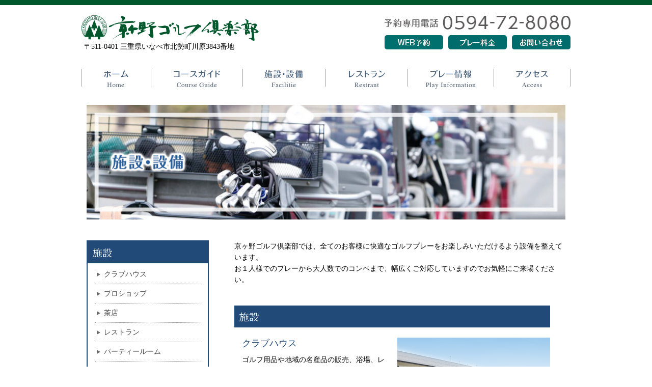

--- FILE ---
content_type: text/html
request_url: https://kyogano.net/facilitie/index.html
body_size: 13415
content:
<!doctype html>
<html lang="ja">
<head>
<meta charset="utf-8">
<title>施設・設備｜京ヶ野ゴルフ倶楽部｜三重県北勢町</title>
<meta name="robots" content="INDEX,FOLLOW" />
<meta name="copyright" content="京ヶ野ゴルフ倶楽部">
	<meta name="Keywords" content="京ヶ野ゴルフ倶楽部,三重県,練習場,GPS搭載カート,リーダーズボード,コンペ" />
<meta name="Description" content="三重県北勢町にあるセルフのゴルフ場。東名阪自動車道「桑名東IC」より。GPS搭載の環境に優しいバッテリーカートを導入しており、とっても静かで快適にプレイしていただけます。" />
<!--[if lt IE 9]>
<script src="http://html5shiv.googlecode.com/svn/trunk/html5.js"></script>
<![endif]-->
<link rel="stylesheet" href="../css/reset-min.css" />
<meta name="viewport" content="width=device-width" />
<link rel="stylesheet" media="all" type="text/css" href="../css/style.css" />
<link rel="stylesheet" media="all" type="text/css" href="../css/contents.css" />
<link rel="stylesheet" media="all" type="text/css" href="../css/slicknav.css" />
<link rel="stylesheet" media="all" type="text/css" href="../css/slick.css" />
<link rel="stylesheet" media="all" type="text/css" href="../css/slick-theme.css" />
<script src="../js/respond.min.js"></script>
<script src="https://ajax.googleapis.com/ajax/libs/jquery/1.10.2/jquery.min.js"></script>
<script type="text/javascript" src="../js/jquery.slicknav.min.js"></script>
<script type="text/javascript" src="../js/breakpoints.js"></script>
<script type="text/javascript" src="../js/slick.min.js"></script>
<script src="../js/common.js"></script>
<script type="text/javascript">
$(function(){
	$("#readFooter").load("../footer.html #footer", function(data) {
			if(data == null){
			$("#readFooter").append("読込みに失敗しました"); 
		}
	});
});

</script>
<script>
  (function(i,s,o,g,r,a,m){i['GoogleAnalyticsObject']=r;i[r]=i[r]||function(){
  (i[r].q=i[r].q||[]).push(arguments)},i[r].l=1*new Date();a=s.createElement(o),
  m=s.getElementsByTagName(o)[0];a.async=1;a.src=g;m.parentNode.insertBefore(a,m)
  })(window,document,'script','//www.google-analytics.com/analytics.js','ga');
  ga('create', 'UA-17429013-1', 'auto');
  ga('require', 'displayfeatures');
  ga('require', 'linkid', 'linkid.js');
  ga('send', 'pageview');
</script>
</head>
<body>
<div id="header">
<div class="header">
<div class="headerL">
<h1><a href="../index.html"><img src="../index_images/h1_kyogano.png" alt="京ヶ野ゴルフ倶楽部"></a><span>〒511-0401 三重県いなべ市北勢町川原3843番地</span></h1>

</div>
<div class="headerR">
<p class="pcIn"><img src="../index_images/z_tel.png" alt="予約専用番号：0594-72-8080"></p>

<p class="spIn"><span data-action="call" data-tel="0594728080"><img src="../index_images/bn_tel.png" alt="予約専用番号：0594-72-8080"></span></p>
<ul>
<li><a href="https://www.golferweb.jp/rsv_wing.php?g_no=5107" target="_blank"><img src="../index_images/hm_web_off.png" alt="WEB予約"></a></li>
<li><a href="../fee/index.html"><img src="../index_images/hm_fee_off.png" alt="プレー料金"></a></li>
<li><a href="../contact/"><img src="../index_images/hm_contact_off.png" alt="お問い合わせ"></a></li>

</ul>

</div>
</div><!-- /header -->
<div id="menu">
<ul class="pcIn">
	<li><a href="../"><img src="../index_images/hm_menu01_off.png" alt="TOP"></a></li>
	<li><a href="../course/"><img src="../index_images/hm_menu02_off.png" alt="コースガイド"></a></li>
	<li><a href="../facilitie/"><img src="../index_images/hm_menu03_off.png" alt="施設・設備"></a></li>
	<li><a href="../restrant/"><img src="../index_images/hm_menu04_off.png" alt="レストラン"></a></li>
	<li><a href="https://www.golferweb.jp/rsv_wing.php?g_no=5107" target="_blank"><img src="../index_images/hm_menu05_off.png" alt="プレー情報"></a></li>
	<li><a href="../access/"><img src="../index_images/hm_menu06_off.png" alt="アクセス"></a></li>
</ul>
<ul class="spIn">
	<li><a href="../">TOP</a></li>
	<li class="bg"><a href="https://www.golferweb.jp/rsv_wing.php?g_no=5107" target="_blank">WEB予約</a></li>
	<li class="bg"><a href="https://www.golferweb.jp/login_wing.php?g_no=5107" target="_blank">WEB会員登録</a></li>
	<li><a href="../course/">コースガイド</a></li>
	<li><a href="../facilitie/">施設・設備</a></li>
	<li><a href="../restrant/">レストラン</a></li>
	<li><a href="../https://www.golferweb.jp/rsv_wing.php?g_no=5107" target="_blank">プレー情報</a></li>
	<li><a href="../membership/">会員権情報</a></li>
	<li><a href="../access/">アクセス</a></li>
	<li><a href="../fee/">プレー料金</a></li>
	<li><a href="../contact/">お問い合わせ</a></li>
</ul>
</div><!-- /menu -->
</div><!-- /header -->

<div id="container">
<div id="wrapper" class="contents">
<h2><img src="index_images/h2_title.jpg" alt="施設・設備"></h2>
<div class="contentsMain">
<p class="common">京ヶ野ゴルフ倶楽部では、全てのお客様に快適なゴルフプレーをお楽しみいただけるよう設備を整えています。<br>
お１人様でのプレーから大人数でのコンペまで、幅広くご対応していますのでお気軽にご来場ください。</p>

<div class="facilitie" id="fac10">
<h3>施設</h3>
<div class="facilitieL">
<dl>
	<dt>クラブハウス</dt>
    <dd>ゴルフ用品や地域の名産品の販売、浴場、レストランなどが揃ったクラブハウス。<br>
      静かな落ち着いた空間で、ゆったりとゴルフの準備や片付け、お食事などをしながら過ごすことができます。<br>
      お食事だけのご利用も歓迎しておりますので、ご希望の方は受付へお気軽にお申し付けください。<br>
      夏はラウンド後に冷たいおしぼり、冬はホッカイロサービスを行っております。<br>
※クラブハウスはトップスタートの１時間前オープンです。</dd>
</dl>
</div><!-- /facilitieL -->
<div class="facilitieR"><img src="index_images/p_house.jpg"></div><!-- /facilitieR -->
</div><!-- /facilitie -->
<div class="facilitie" id="fac11">
<div class="facilitieL">
<dl>
	<dt>プロショップ</dt>
    <dd>クラブハウス１階ではゴルフ用品だけでなく、日焼け止めや防水スプレー、虫よけスプレーなど快適なゴルフプレーをサポートするグッズを販売しております。季節に合わせたウェアーや、カラフルなゴルフボールが人気商品です。</dd>
</dl>
</div><!-- /facilitieL -->
<div class="facilitieR"><img src="index_images/p_pro.jpg"></div><!-- /facilitieR -->
</div><!-- /facilitie -->
<div class="facilitie" id="fac01">
<div class="facilitieL">
<dl>
	<dt>茶店</dt>
    <dd>INコース、OUTコースに一軒ずつ、飲み物や軽食を販売する茶店をご用意しています。<br>
アットホームな雰囲気の店舗で、季節に合わせた商品や土日限定メニューを販売しておりますので、気軽にお立ち寄りください。</dd>
</dl>
</div><!-- /facilitieL -->
<div class="facilitieR"><img src="index_images/p_cya.jpg"></div><!-- /facilitieR -->
</div><!-- /facilitie -->
<div class="facilitie" id="fac02">
<div class="facilitieL">
<dl>
	<dt>レストラン</dt>
    <dd>京ヶ野ゴルフ倶楽部のクラブハウス内にあるレストラン「シュエット」では美味しいお食事をお召し上がりいただけます。<br>
※レストランはトップスタートの１時間前オープンです。</dd>
    <dd class="btn"><a href="../restrant/index.html">詳細はこちら</a></dd>
</dl>
</div><!-- /facilitieL -->
<div class="facilitieR"><img src="index_images/p_restaurant.jpg"></div><!-- /facilitieR -->
</div><!-- /facilitie -->
<div class="facilitie" id="fac03">
<div class="facilitieL">
<dl>
	<dt>パーティールーム</dt>
    <dd>コンペの表彰式やパーティーなどでご利用いただけます。</dd>
</dl>
</div><!-- /facilitieL -->
<div class="facilitieR"><img src="index_images/p_party.jpg"></div><!-- /facilitieR -->
</div><!-- /facilitie -->
<div class="facilitie" id="fac04">
<div class="facilitieL">
<dl>
	<dt>練習場</dt>
    <dd>コイン式練習場は、コイン１枚450円（25球）でご利用いただけます。<br>
      ドライバーは使用可です。</dd>
</dl>
</div><!-- /facilitieL -->
<div class="facilitieR"><img src="index_images/p_rensyujo.jpg"></div><!-- /facilitieR -->
</div><!-- /facilitie -->
<div class="facilitie" id="fac05">
<div style="overflow: hidden;">
<div class="facilitieL">
<dl>
	<dt>大浴場</dt>
    <dd>プレー後の汗を流し、さっぱりとくつろげる大浴場も完備。</dd>
</dl>
</div><!-- /facilitieL -->
<div class="facilitieR"><img src="index_images/p_huro.jpg"></div><!-- /facilitieR -->
</div>
<div style="overflow: hidden;margin-top: 25px;">
<div class="facilitieL">
<dl>
    <dd><span style="font-weight: bold;font-size:1rem;">人気美容ブランド「ReFa」導入！</span><br>
女性の大浴場と脱衣所に、シャワーヘッド「ReFa FINE BUBBLE U」とドライヤー「ReFa BEAUTECH DREYER PRO」を導入しました。</dd>
</dl>
</div><!-- /facilitieL -->
<div class="facilitieR"><img src="index_images/p_refa.jpg"></div><!-- /facilitieR -->
</div>
</div><!-- /facilitie -->
<div class="facilitie" id="fac06">
<div class="facilitieL">
<dl>
	<dt>売店</dt>
    <dd>京ヶ野名物さくらポークを当日の朝１０時までに注文いただければ、当日（プレー後）にお渡しできます。<br>
      郡上名物　明宝ハムもお取り扱いしています。いなべ市の近くでとれる下平米も人気です。コンペ賞品などにもお勧めです。</dd>
</dl>
</div><!-- /facilitieL -->
<div class="facilitieR"><img src="index_images/p_baiten.jpg"></div><!-- /facilitieR -->
</div><!-- /facilitie -->
<div class="facilitie" id="fac12">
<div class="facilitieL">
<dl>
	<dt>お手洗い</dt>
    <dd>3番ホール・12番ホールにお手洗いを設置いたしました。</dd>
</dl>
</div><!-- /facilitieL -->
<div class="facilitieR"><img src="index_images/p_toilet.jpg"></div><!-- /facilitieR -->
</div><!-- /facilitie -->
<div class="facilitie" id="fac07">
<h3 class="col">設備</h3>
<div class="facilitieL">
<dl>
	<dt>GPS搭載バッテリーカート</dt>
    <dd>セルフコースで活躍するのは、GPS搭載のバッテリーカート。<br>
      簡単操作で現在地の確認やスコアの入力ができるので、キャディがいなくても安心してプレーできます。<br>
      バッテリーカートなので環境にも優しく、心地よいゴルフプレーをサポートします！</dd>
    <dd class="btn"><a href="gps.html">詳細はこちら</a></dd>
</dl>
</div><!-- /facilitieL -->
<div class="facilitieR"><img src="index_images/p_gps.jpg"></div><!-- /facilitieR -->
</div><!-- /facilitie -->
<div class="facilitie" id="fac08">
<div class="facilitieL">
<dl>
	<dt>マーシャルカー</dt>
	<dd>「うさぎ」と「かめ」のイラストがトレードマークのマーシャルカー。<br>
	全てのお客様に気持ちよく利用していただくために、コースを巡回しながら組と組が近づきすぎたり離れすぎたりしないよう調整し進行管理をしています。</dd>
    <dd class="btn"><a href="car.html">詳細はこちら</a></dd>
</dl>
</div><!-- /facilitieL -->
<div class="facilitieR"><img src="index_images/p_car.jpg"></div><!-- /facilitieR -->
</div><!-- /facilitie -->
<div class="facilitie" id="fac09">
<div class="facilitieL">
<dl>
	<dt>ピカシュー</dt>
    <dd>大切なゴルフシューズを手早く綺麗にする、くつ洗い機「ピカシュー」。芝や泥を水とエアーでしっかり落とすことができるので、足元の汚れを気にせずプレーに集中できます。</dd>
</dl>
</div><!-- /facilitieL -->
<div class="facilitieR"><img src="index_images/p_pika.jpg"></div><!-- /facilitieR -->
</div><!-- /facilitie -->


</div><!-- /contentsMain -->
<div class="contentsMenu">
<dl>
<dt>施設</dt>
<dd><a href="#fac10">クラブハウス</a></dd>
<dd><a href="#fac11">プロショップ</a></dd>
<dd><a href="#fac01">茶店</a></dd>
<dd><a href="#fac02">レストラン</a></dd>
<dd><a href="#fac03">パーティールーム</a></dd>
<dd><a href="#fac04">練習場</a></dd>
<dd><a href="#fac05">大浴場</a></dd>
<dd><a href="#fac06">売店</a></dd>
<dd><a href="#fac12">お手洗い</a></dd>
</dl>
<dl class="col">
<dt>設備</dt>
<dd><a href="#fac07">GPS搭載バッテリーカート</a></dd>
<dd><a href="#fac08">マーシャルカー</a></dd>
<dd><a href="#fac09">ピカシュー</a></dd>
</dl>
<div class="reservation">
<p><a href="https://www.golferweb.jp/rsv_wing.php?g_no=5107" target="_blank"><img src="../index_images/btn_yoyaku_off.png" alt="WEB予約"></a></p>
<p><a href="https://www.golferweb.jp/login_wing.php?g_no=5107" target="_blank"><img src="../index_images/btn_kaiin_off.png" alt="WEB会員登録"></a></p>
<p class="pcIn"><img src="../index_images/btn_tel.png" alt="お電話での予約はこちら"></p>
</div>
</div><!-- /contentsMenu -->

</div><!-- /wrapper -->
</div><!-- /container -->
<div id="readFooter"></div>
<p id="pagetop"><a href="#header"><img src="../index_images/ic_pagetop.png"></a></p>
</body>
</html>


--- FILE ---
content_type: text/html
request_url: https://kyogano.net/footer.html
body_size: 3519
content:
<!doctype html>
<html lang="ja">
<head>
<meta charset="utf-8">
<title>京ヶ野ゴルフ倶楽部｜三重県北勢町</title>
<meta name="robots" content="INDEX,FOLLOW" />
<meta name="copyright" content="京ヶ野ゴルフ倶楽部">
	<meta name="Keywords" content="京ヶ野ゴルフ倶楽部,三重県,練習場,GPS搭載カート,リーダーズボード,コンペ" />
<meta name="Description" content="三重県北勢町にあるセルフのゴルフ場。東名阪自動車道「桑名東IC」より。GPS搭載の環境に優しいバッテリーカートを導入しており、とっても静かで快適にプレイしていただけます。" />
<!--[if lt IE 9]>
<script src="http://html5shiv.googlecode.com/svn/trunk/html5.js"></script>
<![endif]-->
<link rel="stylesheet" href="../css/reset-min.css" />
<meta name="viewport" content="width=device-width" />
<link rel="stylesheet" media="all" type="text/css" href="../css/style.css" />
<link rel="stylesheet" media="all" type="text/css" href="../css/slicknav.css" />
<link rel="stylesheet" media="all" type="text/css" href="../css/slick.css" />
<link rel="stylesheet" media="all" type="text/css" href="../css/slick-theme.css" />
<script src="../js/respond.min.js"></script>
<script src="https://ajax.googleapis.com/ajax/libs/jquery/1.10.2/jquery.min.js"></script>
<script type="text/javascript" src="../js/jquery.slicknav.min.js"></script>
<script type="text/javascript" src="../js/breakpoints.js"></script>
<script type="text/javascript" src="../js/slick.min.js"></script>
<script src="../js/common.js"></script>

<script>
  (function(i,s,o,g,r,a,m){i['GoogleAnalyticsObject']=r;i[r]=i[r]||function(){
  (i[r].q=i[r].q||[]).push(arguments)},i[r].l=1*new Date();a=s.createElement(o),
  m=s.getElementsByTagName(o)[0];a.async=1;a.src=g;m.parentNode.insertBefore(a,m)
  })(window,document,'script','//www.google-analytics.com/analytics.js','ga');
  ga('create', 'UA-17429013-1', 'auto');
  ga('require', 'displayfeatures');
  ga('require', 'linkid', 'linkid.js');
  ga('send', 'pageview');
</script>
</head>
<body>

<div id="footer">
<div class="contact">
	<p><span data-action="call" data-tel="0594728080"><img src="../index_images/fm_tel.png" alt="予約専用電話"></span></p>
<p><img src="../index_images/fm_fax.png" alt="FAX・メール"></p>
</div>
<ul class="bn">
	<li><a href="http://takara-group.co.jp/" target="_blank"><img src="../index_images/bn_takarag.png" alt="宝グループ"></a></li>
	<li><a href="http://takara-t.com/highclass/" target="_blank"><img src="../index_images/bn_highclass.png" alt="宝タクシーハイクラスタクシー"></a></li>
	<li><a href="http://yu-t.com/" target="_blank"><img src="../index_images/bn_yutopia.png" alt="湯〜とぴあ"></a></li>
	<li><a href="http://kanayama-hotel.jp/" target="_blank"><img src="../index_images/bn_kanayama.png" alt="金山ホテル"></a></li>
</ul>
<ul class="menu">
<li><a href="../outline/index.html">会社情報</a></li>
<li><a href="../privacy/index.html">個人情報保護方針</a></li>
<li><a href="../contact/index.php">お問い合わせ</a></li>
<li><a href="https://takara-group.jp/" target="_blank">採用情報</a></li>
</ul>
<address> 京ヶ野ゴルフ倶楽部 <br class="spIn"> 〒511-0401 三重県いなべ市北勢町川原3843番地 </address>
<p class="copy">Copyrigt(c) 京ヶ野ゴルフ倶楽部. All Right Reserved.</p>
</div><!-- /footer -->
<p id="pagetop"><a href="#header"><img src="../index_images/ic_pagetop.png"></a></p>
<p id="pagetop"><a href="#header"><img src="../index_images/ic_pagetop.png"></a></p>
</body>
</html>


--- FILE ---
content_type: text/css
request_url: https://kyogano.net/css/style.css
body_size: 13348
content:
@charset "utf-8";
@import url('https://fonts.googleapis.com/css2?family=Noto+Serif+JP:wght@200..900&display=swap');

body {
	background:url(../index_images/bg_body.png) repeat-x;
}
input[type="submit"], input[type="reset"], input[type="button"], button{
  cursor: pointer;
}

/*===============================================
	■PC
===============================================*/
@media print, screen and (min-width: 641px){
body {
    font: 14px/1.231 arial,helvetica,clean,sans-serif;
	min-width:960px;
}
div#container {
	width:940px;
	margin:0 auto;
	font-family: Arial, Roboto, “Droid Sans”, “游ゴシック”, YuGothic, “ヒラギノ角ゴ ProN W3”, “Hiragino Kaku Gothic ProN”, “メイリオ”, Meiryo, sans-serif;
}
.spIn {
	display:none !important;	
}
img{
max-width: 100%;
height: auto;
width /***/:auto;
margin: 0;
padding: 0;
vertical-align:bottom;
}
#weathernews_blog_parts {
	margin:0 0 15px;
	text-align:center;
}

/*	header -------------------------------------- */
#header {
	width:100%;
	padding-top:30px;
}
#header .header {
	overflow:hidden;
	width:960px;
	margin:0 auto;
	height:90px;
}
#header .headerL {
	float:left;
	width:360px;
}
#header .headerL h1 span {
	margin-left:5px;
	line-height:160%;
	font-family : 'ヒラギノ明朝 ProN' , 'Hiragino Mincho ProN' , 'ＭＳ 明朝' , 'MS Mincho' , HiraMinProN-W3 , 'TakaoEx明朝' , TakaoExMincho , 'MotoyaLCedar' , 'Droid Sans Japanese' , serif;
}
#header .headerR {
	float:right;
	width:365px;
	text-align:right;
}
#header .headerR p {
	margin:0 0 10px;	
}
#header .headerR ul {
	overflow:hidden;
}
#header .headerR ul li {
	float:left;
	margin-right:10px;
}
#header .headerR ul li:last-child {
	margin:0;
}

#header #menu {
	width:960px;
	margin:0 auto 20px;;
}
#header #menu ul {
	overflow:hidden;
	width:960px;
	background:url(../index_images/bg_menu.png) no-repeat;
	display: flex;
}
#header #menu ul li {
}
#header #menu ul li a {
	display:block;
}


/*	slider -------------------------------------- */
#topImg {
	width:1000px;
	margin:0 auto 30px;
}
#topImg ul {
    margin: 0 auto;
}



/*	contents -------------------------------------- */
.topContents {
	display: -webkit-flex;
	display: flex;
	-webkit-flex-wrap:wrap; /* Safari */
	flex-wrap:wrap;
	-webkit-justify-content: space-between; /* Safari */
	justify-content: space-between;
	align-items:stretch;
}
div.topContents .cubu {
	width:286px;
}
div.topContents .col01 {
	border:2px solid #fbcd5a;
	background:url(../index_images/bg_col01.png) no-repeat right bottom;
}
div.topContents .col02 {
	border:2px solid #70c2c1;
	background:url(../index_images/bg_col02.png) no-repeat right bottom;
}
div.topContents .col03 {
	border:2px solid #8eb0dd;
	background:url(../index_images/bg_col03.png) no-repeat right bottom;
}
div.topContents .col04 {
	border:2px solid #b5d575;
	background:url(../index_images/bg_col04.png) no-repeat right bottom;
}
div.topContents .col05 {
	border:2px solid #f7ba8f;
	background:url(../index_images/bg_col05.png) no-repeat right bottom;
}

div.topContents .part {
	border:2px solid #1d91d0;
	background-color: #1d91d0;
}
div.topContents .cubu {
	margin:0 0 30px;
}
div.topContents .cubu dl {
	padding:5px 5px 10px;
}
div.topContents .cubu dl dt {
	margin:0 0 10px;
}
div.topContents .cubu dl dt.tit {
	margin:0 10px 8px !important;
	font-weight:bold;
}
div.topContents .cubu dl dd {
	margin:0 10px 5px;
	line-height:160%;
	font-size:12px;
}
div.topMain {
	overflow:hidden;
}
div.topMain .cubuBox {
	width:615px;
}

div#subContents {
	float:right;
	width:290px;
	margin-bottom: 15px;
}
div#reservation {
	padding:25px 0 5px;
	background-color:#f2eee3;
}
div#reservation h3 {
	margin:0 0 10px;
	text-align:center;
}
div#reservation dl {
	width:260px;
	margin:0 auto 30px;
}
div#reservation dt {
	margin:0 0 8px;
}
div#reservation dd {
	font-size:12px;
	padding:0 10px;
	line-height:160%;
}

div#reservation p {
	margin:0 0 25px;
	text-align:center;
}


div#news {
	border: 2px solid #ee7000;
	margin:0 0 20px;
	text-align: center;
}
div#news h3 {
margin:10px 10px;
padding: 10px 0;
background-color:#ee7000;
}
div#news iframe {
width:285px;
height:100px;
}

div#info {
	width:615px;
	margin:0 0 15px;
	padding:3px 0;
	text-align:left;
	border-top:1px solid #717071;
	border-bottom:1px solid #717071;
}
div#info h2 {
	margin:0 0 20px;
	/*background-color:#7f97b6;*/
	background-color:#006c6b;
}
div#info dl {
	overflow:hidden;
	overflow-y:scroll;
	height:120px;
	margin:0 20px 15px;
	line-height:160%;
	}
div#info dt {
	float:left;
	padding:0 20px;
	border-right:1px solid #717071;
	background:url(../index_images/ic_info.png) no-repeat left center;
	}
div#info dd {
	margin-bottom:5px;
	  margin-left:130px;
}
div#slidBn {
	margin:0 auto 30px;
}
div#slidBn ul li {
	margin:0 10px;
}

#pagetop {
    position: fixed;
    bottom: 10px;
    right: 10px;
}
/*	footer -------------------------------------- */
div#footer {
	width:100%;
	min-width:960px;
	padding:0 0 30px;
	text-align:center;
	/*background-color:#008f8d;*/
	background-color:#006160;
	color:#FFF;
}
div#footer div.contact {
	width:100%;
	margin:0 0 20px;
	padding:15px 0;
	/*background-color:#f6e192;*/
	background-color:#e7e7e7;
}
div#footer div.contact p {
	display:inline;
	padding:0 10px;	
}
div#footer ul.bn {
	width:960px;
	margin:0 auto 20px;
	display: flex;
	flex-flow: row wrap;
	justify-content:space-between;
}
div#footer ul.bn li {
	width:24%;
	margin:0 0 10px;
}
div#footer ul.menu {
	margin:0 0 15px;
}
div#footer ul.menu li {
	display:inline;
	padding:0 10px;
	border-right:1px solid #FFF;
}
div#footer ul.menu li:first-child {
	border-left:1px solid #FFF;
}

div#footer ul.menu li a {
	color:#FFF;
}
div#footer p.copy {
	font-size:13px;
}
div#footer address {
	margin:0 0 10px;
	font-size:16px;
}
/*	login -------------------------------------- */
.login {
	width:800px;
	margin:0 auto 30px;
	text-align:center;
}
.login table {
	margin:0 auto 20px;
	border-top:1px solid #666;
	border-left:1px solid #666;
}
.login table th  {
	padding:5px 10px;
	color:#193f43;
	background-color:#c8e6e9;
	border-bottom:1px solid #666;
	border-right:1px solid #666;
	text-align:center;
}
.login table td  {
	padding:5px 10px;
	border-bottom:1px solid #666;
	border-right:1px solid #666;
	line-height:160%;
	text-align:center;
}
.login input.btn {
	margin:0 0 30px;
	padding:5px 20px !important;
	color:#FFF;
	font-size:14px;
	border:1px solid #006563;
	background-color:#008d8b;
	background: -webkit-linear-gradient(#008d8b, #006563);
	background: -ms-linear-gradient(#008d8b, #006563);
	background: linear-gradient(#008d8b, #006563);
	border-radius: 3px;
    -webkit-border-radius: 3px;
    -moz-border-radius: 3px;
}
.login .not {
	color:#B00002;
}
}

/*===============================================
	■SP
===============================================*/
@media screen and (max-width:640px){

body {
    font: 13px/1.231 arial,helvetica,clean,sans-serif;
}
img{
max-width: 100%;
height: auto;
width /***/:auto;
}
#container{
	width:100%;
}
.pcIn {
	display:none;	
}

#topImg {
}
.slick-list {
}
.slicknav_menu {
	background-color:#FFF;	
}

#weathernews_blog_parts {
	margin:0 0 15px;
	text-align:center;
}
/*	header -------------------------------------- */
#header {
	width:100%;
	padding-top:10px;
	position:relative;
	z-index:2000;
	}
#header .header {
}
#header .headerL {
	margin-bottom:10px;
}
#header .headerL p {
	position:absolute;
	top:85px;
	text-align:center;
}
#header .headerL p img {
	width:100%;
}
#header .headerL h1 {
	position:absolute;
	top:15px;
	left:10px;
	margin-bottom:10px;
}
#header .headerL h1 img {
	width:260px;
	display:block;
}
#header .headerL h1 span {
	margin-left:5px;
	line-height:160%;
	font-family : 'ヒラギノ明朝 ProN' , 'Hiragino Mincho ProN' , 'ＭＳ 明朝' , 'MS Mincho' , HiraMinProN-W3 , 'TakaoEx明朝' , TakaoExMincho , 'MotoyaLCedar' , 'Droid Sans Japanese' , serif;
}
#header .headerR {
}
#header .headerR p {
	margin:0 10px 15px;
	padding-top:15px;
}
#header .headerR ul {
	display:none;
}
#header .headerR ul li {
}
#header .headerR ul li:last-child {
}

#header #menu {
}
#header #menu ul {
}
#header #menu ul li {
}
#header #menu ul li a {
}
.slicknav_nav ul.pcIn {
	display:none !important;
}
.slicknav_nav ul li {
	background:url(../index_images/ic_menu.png) no-repeat left center;
}
.slicknav_nav ul li.bg {
	background-color: #e0ebf1;
}
/*	slider -------------------------------------- */
#topImg {
	margin:0 0 30px;
}
#topImg ul {
    margin: 0 auto;
}



/*	contents -------------------------------------- */
.topContents {
	margin:0 10px;
	display: -webkit-flex;
	display: flex;
	-webkit-flex-wrap:wrap; /* Safari */
	flex-wrap:wrap;
	-webkit-justify-content: space-between; /* Safari */
	justify-content: space-between;
	align-items:stretch;
}
div.topContents .cubu {
	width:47%;
	margin:0 0 30px;
}
div.topContents .col01 {
	border:2px solid #fbcd5a;
	background:url(../index_images/bg_col01.png) no-repeat right bottom;
}
div.topContents .col02 {
	border:2px solid #70c2c1;
	background:url(../index_images/bg_col02.png) no-repeat right bottom;
}
div.topContents .col03 {
	border:2px solid #8eb0dd;
	background:url(../index_images/bg_col03.png) no-repeat right bottom;
}
div.topContents .col04 {
	border:2px solid #b5d575;
	background:url(../index_images/bg_col04.png) no-repeat right bottom;
}
div.topContents .col05 {
	border:2px solid #f7ba8f;
	background:url(../index_images/bg_col05.png) no-repeat right bottom;
}

div.topContents .part {
	border:2px solid #1d91d0;
	background-color: #1d91d0;
}

div.topContents .cubu dl {
	padding:5px 5px 10px;
}
div.topContents .cubu dl dt {
	margin:0 0 10px;
}
div.topContents .cubu dl dt.tit {
	margin:0 10px 8px !important;
	font-weight:bold;
}
div.topContents .cubu dl dd {
	margin:0 10px 5px;
	line-height:160%;
	font-size:12px;
}
div.topMain {
	overflow:hidden;
}
div.topMain .cubuBox {
}
div#reservation {
	margin-bottom:20px;
	padding:25px 0 10px;
	background-color:#f2eee3;
}
div#reservation h3 {
	margin:0 0 10px;
	text-align:center;
}
div#reservation dl {
	width:260px;
	margin:0 auto 30px;
}
div#reservation dt {
	margin:0 0 8px;
}
div#reservation dd {
	font-size:12px;
	padding:0 10px;
	line-height:160%;
}

div#reservation p {
	margin:0 0 25px;
	text-align:center;
}
div#news {
	border: 2px solid #ee7000;
	margin:0 10px 20px;
	text-align: center;
}
div#news h3 {
padding: 10px 0;
background-color:#ee7000;
}
div#news iframe {
width:90%;
}
div#info {
	margin:0 10px 30px;
	padding:3px 0;
	text-align:left;
	border-top:1px solid #717071;
	border-bottom:1px solid #717071;
}
div#info h2 {
	margin:0 0 10px;
	background-color:#006c6b;
}
div#info dl {
	margin:0 20px;
	line-height:160%;
	}
div#info dt {
	padding:0 20px;
	background:url(../index_images/ic_info.png) no-repeat left center;
	}
div#info dd {
	margin-bottom:5px;
	padding-left:10px;
	border-bottom:1px dotted #717071;
}
div#slidBn {
	width:100%;
	overflow:hidden;
	margin:0 auto 10px;
}
div#slidBn ul li {
	margin:0 10px;
}


#pagetop {
    position: fixed;
    bottom: 0px;
    right:0px;
}
/*	footer -------------------------------------- */
div#footer {
	padding:0 0 40px;
	text-align:center;
	background-color:#006160;
	color:#FFF;
}
div#footer div.contact {
	margin:0 0 20px;
	padding:20px 15px 5px;
	background-color:#e7e7e7;
	text-align:center;
}
div#footer div.contact p {
	margin:0 0 20px;
}
div#footer ul.bn {
	margin:0 5% 20px;
	display: flex;
	flex-flow: row wrap;
	justify-content:space-between;
}
div#footer ul.bn li {
	width:48%;
	margin:0 0 10px;
}
div#footer ul.menu {
	margin:0 0 15px;
}
div#footer ul.menu li {
	display:inline;
	padding:0 10px;
	border-right:1px solid #FFF;
}
div#footer ul.menu li:first-child {
	border-left:1px solid #FFF;
}

div#footer ul.menu li a {
	color:#FFF;
}
div#footer p.copy {
	font-size:12px;
}
div#footer address {
	margin:0 0 10px;
	line-height:160%;
}

/*	login -------------------------------------- */
.login {
	margin:0 10px 30px;
	text-align:center;
}
.login table {
	margin:0 auto 20px;
	border-top:1px solid #666;
	border-left:1px solid #666;
}
.login table th  {
	padding:5px 10px;
	color:#193f43;
	background-color:#c8e6e9;
	border-bottom:1px solid #666;
	border-right:1px solid #666;
	text-align:center;
}
.login table td  {
	padding:5px 10px;
	border-bottom:1px solid #666;
	border-right:1px solid #666;
	line-height:160%;
	text-align:center;
}
.login input.btn {
	margin:0 0 30px;
	padding:5px 20px !important;
	color:#FFF;
	font-size:14px;
	border:1px solid #006563;
	background-color:#008d8b;
	background: -webkit-linear-gradient(#008d8b, #006563);
	background: -ms-linear-gradient(#008d8b, #006563);
	background: linear-gradient(#008d8b, #006563);
	border-radius: 3px;
    -webkit-border-radius: 3px;
    -moz-border-radius: 3px;
}
.login .not {
	color:#B00002;
}
}
/*===============================================
	■other
===============================================*/
/*	other -------------------------------------- */

img {
	vertical-align: text-bottom; 
}
.center {
	text-align:center;	
}
.right {
	text-align:right;	
}
.commonBtn {
	margin:0 0 30px;
	text-align:center;
}
.pointTxt {
	color:#CB0003;	
}

/* link */
a:link {
	color:#444;
	text-decoration:none;
}
a:visited {
	color:#444;
	text-decoration:none;
}
a:active {
	color:#999999;
	text-decoration:none;
}
a:hover {
	color:#305866;
}
a:hover img {
	opacity: 0.8;
	filter: alpha(opacity=80);
}
.clearLeft {
	clear:left;
}
.clear {
	clear:both;	
}


--- FILE ---
content_type: text/css
request_url: https://kyogano.net/css/contents.css
body_size: 30750
content:
@charset "utf-8";

/*===============================================
	■PC
===============================================*/
@media print, screen and (min-width: 641px){
div.contents {
	overflow:hidden;
	margin:0 0 20px;
	width:940px;
}
div.contents h2 {
	margin-bottom:40px;
}
div.contents div.contentsMain {
	float:right;
	width:650px;
	margin:0 0 20px;
}
div.contents div.contentsMain h2 {
	margin-bottom:20px;
}
div.contents div.contentsMenu {
	float:left;
	width:240px;
}
div.contents div.contentsMenu dl {
	margin:0 0 20px;
	padding-bottom:15px;
	border:2px solid #214a79;
}

div.contents div.contentsMenu dl.col {
	border:2px solid #505f83 !important;
}
div.contents div.contentsMenu dt {
	background-color:#214a79;
}
div.contents div.contentsMenu dt {
	margin-bottom:3px;
	padding:10px 10px;
	color:#FFF;
	font-size:1.2rem;
	font-family: "Noto Serif JP", serif;
	background-color:#214a79;
}
div.contents div.contentsMenu dl.col {
	border:2px solid #505f83 !important;
}
div.contents div.contentsMenu dl.col dt {
	background-color:#505f83 !important;
}
div.contents div.contentsMenu dd {
	margin:0 15px;
	padding:10px 10px 10px 17px;
	border-bottom:1px dotted #9f9fa0;
	background:url(../index_images/ic_menu.png) no-repeat left center;
}
div.reservation {
	padding:15px 10px 5px;
	background-color:#f2eee3;
}
div.reservation p {
	margin:0 0 15px;
}
div.reservation p img {
	width:220px;
}
div.contents .common {
	margin:0 0 20px;
	line-height:160%;
}
/*	course -------------------------------------- */
.course {
	overflow:hidden;
	margin:0 0 20px;
}
.course ul.all {
	margin:0 0 30px 20px;
}
.course ul.all li {
	margin:0 0 3px;
	line-height:160%;
	list-style-type:disc;
}
.courseL { 
	float:left;
	width:120px;
}
.courseL h2 {
	margin:0 0 20px !important;
	padding:10px 10px;
	color:#FFF;
	background-color:#006c6b;
}

.courseL ul li {
	margin:0 0 5px 0;
	font-size:16px;
	background:url(../course/index_images/ic_list.png) no-repeat 15px center;
}
.courseL ul li.col {
	background:#fee9bb url(../course/index_images/ic_list.png) no-repeat 15px center;
}
.courseL ul li a {
	padding:5px 30px;
	display:block;
}
.courseL ul li a:hover {
	background:#fee9bb url(../course/index_images/ic_list.png) no-repeat 15px center;
}
.courseR { 
	float:right;
	width:760px;
}
.courseR .courseTxt {
	font-size:16px;
}
.courseR h2 {
	margin:15px 0 25px !important;
}
.courseR .img {
	margin:0 auto 30px;
	text-align:center;
}
.courseR .img img {
	border:1px solid #9f9fa0;	
	box-shadow: 1px 1px 3px #ccc;
}
div.courseR table  {
	margin-bottom:25px;
	border-top:1px solid #666;
	border-left:1px solid #666;
}
div.courseR table th  {
	padding:5px 10px;
	color:#193f43;
	background-color:#c8e6e9;
	border-bottom:1px solid #666;
	border-right:1px solid #666;
	text-align:center;
}
div.courseR table td  {
	padding:5px 10px;
	border-bottom:1px solid #666;
	border-right:1px solid #666;
	line-height:160%;
	text-align:center;
}
div.courseR h4 {
	margin:0 0 5px;
	color:#008d8b;
	text-align:center;
	font-size:16px;
	font-family : 'ヒラギノ明朝 ProN' , 'Hiragino Mincho ProN' , 'ＭＳ 明朝' , 'MS Mincho' , HiraMinProN-W3 , 'TakaoEx明朝' , TakaoExMincho , 'MotoyaLCedar' , 'Droid Sans Japanese' , serif;
}
.course .halfL {
	float:left;
	width:370px;
}
.course .halfR {
	float:right;
	width:370px;
}
.course .halfL table, .course .halfR table {
	width:100%;
}
.course .halfL th, .course .halfR th {
	font-size:12px;	
}
.hole {
	text-align:center;
}

.hole dl {
	margin:0 auto 30px;
	width:650px;
}
.hole dl dt {
	margin:0 0 30px;
	font-size:18px;
	line-height:180%;
	font-family : 'ヒラギノ明朝 ProN' , 'Hiragino Mincho ProN' , 'ＭＳ 明朝' , 'MS Mincho' , HiraMinProN-W3 , 'TakaoEx明朝' , TakaoExMincho , 'MotoyaLCedar' , 'Droid Sans Japanese' , serif;
}
.hole dl dd {
	line-height:160%;
}
.hole dl dd {
	overflow:hidden;
	text-align:left;
}
.hole dl dd img {
	float:left;
	width:300px;
	margin:0 15px 0 0;
}

.hole table {
	margin:0 auto 25px;
}
.hole table th,.hole table td {
	padding:5px 20px !important;
}


/*	facilitie -------------------------------------- */
.facilitie {
	overflow:hidden;
	width:620px;
	padding:20px 0;
	border-bottom:1px solid #9f9fa0;
}
.facilitie h3{
	margin:0 0 20px;
	padding:10px;
	color:#FFF;
	font-size:1.2rem;
	font-family: "Noto Serif JP", serif;
	background-color:#214a79;
}
.facilitie h3.col{
	background-color:#505f83;
}
.facilitieL {
	float:left;
	width:300px;
}
.facilitieL dl {
	margin:0 0 0 15px;
}
.facilitieL dt {
	margin:0 0 10px;
	color:#214a79;
	font-size:18px;
	font-family : 'ヒラギノ明朝 ProN' , 'Hiragino Mincho ProN' , 'ＭＳ 明朝' , 'MS Mincho' , HiraMinProN-W3 , 'TakaoEx明朝' , TakaoExMincho , 'MotoyaLCedar' , 'Droid Sans Japanese' , serif;
}
.facilitieL dd {
	line-height:160%;
}
.facilitieL dd.btn {
	margin-top:15px;
	text-align:right;
}
.facilitieL dd.btn a {
	display: inline-block;
	width:150px;
	padding:5px 0;
	color:#FFF;
	text-align: center;
	text-decoration: none;
	background-color:#369178;
	border-radius: 5px;
}
.facilitieR {
	float:right;
	width:300px;
}
.facilitieR img {
	width:300px;
}
.facilitieNote {
	text-align:center;
}
.facilitieNote h2 {
	margin:15px 0 25px !important;
}

.facilitieNote p.img {
	margin:0 auto 30px;
	display:inline-block;
	border:1px solid #CCC;	
	box-shadow: 1px 1px 3px #ccc;
}
.facilitieNote p.img img {
	padding:10px
}
.facilitieNote p {
	margin:0 0 25px;	
}

.facilitieNote dl {
	margin:0 0 30px;	
}
.facilitieNote dl dt {
	margin:0 0 10px;
	color:#214a79;
	font-size:18px;
	line-height:180%;
	font-family : 'ヒラギノ明朝 ProN' , 'Hiragino Mincho ProN' , 'ＭＳ 明朝' , 'MS Mincho' , HiraMinProN-W3 , 'TakaoEx明朝' , TakaoExMincho , 'MotoyaLCedar' , 'Droid Sans Japanese' , serif;
}
.facilitieNote dl dd {
	line-height:160%;
}


/*	restrant -------------------------------------- */
div.restrant {
	width:870px;
	margin:40px auto 25px;
}
.restrantNote {
	overflow:hidden;
	margin:0 0 25px;
}
.restrantNote p {
	float:left;
	width:320px;
}
.restrantNote dl {
	float:right;
	width:520px;
	margin:0 0 30px;	
}
.restrantNote dl dt {
	margin:0 0 10px;
	color:#ff5b63;
	font-size:18px;
	line-height:180%;
	font-family : 'ヒラギノ明朝 ProN' , 'Hiragino Mincho ProN' , 'ＭＳ 明朝' , 'MS Mincho' , HiraMinProN-W3 , 'TakaoEx明朝' , TakaoExMincho , 'MotoyaLCedar' , 'Droid Sans Japanese' , serif;
}
.restrantNote dl dd {
	line-height:160%;
}
div.restrant ul.menu {
	overflow:hidden;
	margin:0 0 30px;
}
div.restrant ul.menu li {
	float:left;
	width:200px;
	margin-right:23px;
	text-align:center;
	background-color:#ff8080;
}
div.restrant ul.menu li:last-child {
	margin-right:0;
}
div.restrant ul.menu li.bg {
		background-color:#ff5b63;
}
div.restrant ul.tabm li {
	width:200px;
	padding:20px 0;
	display:inline-block;
	cursor: pointer;
}
div.restrant ul.menu li a {
	width:200px;
	padding:20px 0;
	display:inline-block;
}
div.restrant ul.menu li a:hover {
		background-color:#ff5b63;
}
div.restrant ul.menu li a:hover img {
	opacity:1;
	filter: alpha(opacity=100);
}
div.restrant ul.menu{overflow:hidden;}
div.restrant ul.menu li.select{background:#ff5b63;}

/*div.restrant .tBox {display:none;}
div.restrant .tBox:first-child {display:block;}*/

div.restrant .imgBox { 
	display: -webkit-flex;
	flex-wrap:wrap;
	display: flex;
	-webkit-justify-content: space-between; /* Safari */
	justify-content: space-between;
	align-items:stretch;
}
div.restrant .imgBox dl { 
	width:395px;
	margin:0 0 25px;
}
div.restrant .osm {
	border:2px solid #b1ab00;
	padding:20px 20px 0;
	margin:0 0 50px;
	border-radius: 10px;
	-webkit-border-radius: 10px; 
	-moz-border-radius: 10px;
	font-family : 'ヒラギノ明朝 ProN' , 'Hiragino Mincho ProN' , 'ＭＳ 明朝' , 'MS Mincho' , HiraMinProN-W3 , 'TakaoEx明朝' , TakaoExMincho , 'MotoyaLCedar' , 'Droid Sans Japanese' , serif;
}

div.restrant .osm h3 {
	margin:0 auto 20px;
	padding-bottom:6px;
	color:#b1ab00;
	font-size:1.6rem;
	text-align:center;
	border-bottom:1px solid #b1ab00;
}
div.restrant .osm dl {
	margin-bottom:35px !important;
	text-align: left;
}
div.restrant .imgBox dl dt {
	margin:0 0 10px;
	font-size:1.5rem;
}
div.restrant .imgBox dl dt:nth-child(2) {
	padding-bottom: 8px;
	border-bottom: 1px dashed #666;
	}
div.restrant .imgBox dl dt span {
	display: block;
	font-size:0.8rem;
}
div.restrant .imgBox dl dd.txt{
	font-size:1.0rem;
	}
div.restrant .imgBox dl dd.price{
	text-align: right;
	font-size:1.6rem;
}
div.restrant .imgBox dl dd.price span {
	margin-right: 5px;
	color:#AF1618;
	font-size:0.9rem;
}
div.restrant p {
	margin:0 0 30px;
	text-align:center;
}
div.restrant img.size {
	width:700px;
	margin:20px 0 20px;
}
	div.restrant em.gentei {
		display: inline-block;
		margin:0 3px 0 0;
		padding:1px 3px;
		border:1px solid #000;
		font-size:0.8rem;
	}

div.restrant div.note {
	display: flex;
	flex-flow: row wrap;
	justify-content:space-between;
	padding:15px 0;
	border-bottom: 1px dashed #CCC;
	font-family : 'ヒラギノ明朝 ProN' , 'Hiragino Mincho ProN' , 'ＭＳ 明朝' , 'MS Mincho' , HiraMinProN-W3 , 'TakaoEx明朝' , TakaoExMincho , 'MotoyaLCedar' , 'Droid Sans Japanese' , serif;
}
div.restrant div.note div.note_ti {
		width:70%;
	}
div.restrant div.note div.note_pr {
		width:30%;
	}
	div.restrant h4{
		margin: 40px 0 30px;
		text-align: center;
		font-size:1.7rem;
	color:#6A3906;
	font-family : 'ヒラギノ明朝 ProN' , 'Hiragino Mincho ProN' , 'ＭＳ 明朝' , 'MS Mincho' , HiraMinProN-W3 , 'TakaoEx明朝' , TakaoExMincho , 'MotoyaLCedar' , 'Droid Sans Japanese' , serif;
		
		}
div.restrant div.note h5 {
	margin:0 0 10px;
	font-size:1.5rem;
}
div.restrant div.note h5.on::before {
	content: '温・冷';
	margin-right: 5px;
	padding:2px 3px;
	font-size:1rem;
	background-color: #fff5d8;
	border-radius: 3px;
	
}
div.restrant div.note h5 span {
	margin:0 0 10px;
	font-size:1.5rem;
	font-size:1rem;
}
div.restrant div.note p {
	margin:0 0 10px;
	text-align:left;
}
div.restrant div.note p.txt {
	font-size:0.9rem;
	color:#666;
}
div.restrant div.note p.price{
	text-align: right;
	font-size:1.6rem;
}
div.restrant div.note p.price span.plus {
	margin-right: 5px;
	color:#AF1618;
	font-size:0.9rem;
}
div.restrant div.note p.price span.size {
display: inline-block;
width: 22px;
height: 22px;
margin:0 5px;
border-radius: 50%;
background: #666;
text-align:center;
line-height: 22px;
color:#FFF;
font-size:0.9rem;
vertical-align:middle;
}
/*	fee -------------------------------------- */
.fee {
	margin:0 0 30px;
}
.fee h3 {
	margin:0 0 20px;
}
.fee h4 {
	margin:0 0 10px;
	color:#008d8b;
	font-weight:bold;
}
.feecol {
	padding:10px 10px;
	color:#FFF;
	background-color:#008d8b;
}
div.fee table  {
	width:500px;
	margin-bottom:20px;
	border-top:1px solid #666;
	border-left:1px solid #666;
}
div.fee table th  {
	width:140px;
	padding:5px 10px;
	color:#193f43;
	background-color:#c8e6e9;
	border-bottom:1px solid #666;
	border-right:1px solid #666;
	text-align:center;
}
div.fee table td  {
	padding:5px 10px;
	border-bottom:1px solid #666;
	border-right:1px solid #666;
	line-height:160%;
	text-align:center;
}
div.fee .notes p {
	line-height: 1.6;
}
/*	access -------------------------------------- */
.access {
	overflow:hidden;
	width:850px;
	margin:0 auto 30px;
	text-align:center;
}
.access .map {
	float:left;
	width:450px;
}
.access .note {
	float:right;
	width:380px;
	text-align:left;
}
.access h3 {
	margin:0 0 15px;
	padding:10px 20px;
	display:inline-block;
	border:1px solid #666;
}
.access .note ul {
	margin:0 0 20px;
}
.access .note ul li {
	margin:0 0 10px 20px;
	list-style-type:disc;
	line-height: 1.6;
}
.access .note p {
	padding:10px;
	font-weight:bold;
	text-align:center;
	background-color:#F5F5F5;
}
.access .note p span {
	color:#095d89;
	font-weight:bold;
	font-size:18px;
}
.access p {
	margin:0 0 15px;
}
.access iframe {
	margin-bottom:15px;
}
/*	outline -------------------------------------- */
.outline {
	overflow:hidden;
	width:850px;
	margin:0 auto 30px;
}
.outline h3 {
	margin:0 0 20px;
}
div.outline table  {
	width:100%;
	margin-bottom:20px;
	border-top:1px solid #666;
	border-left:1px solid #666;
}
div.outline table th  {
	width:140px;
	padding:10px 20px;
	color:#193f43;
	background-color:#c8e6e9;
	border-bottom:1px solid #666;
	border-right:1px solid #666;
	text-align:center;
}
div.outline table td  {
	padding:10px 20px;
	border-bottom:1px solid #666;
	border-right:1px solid #666;
	line-height:160%;
}

/*	privacy -------------------------------------- */
.privacy {
	overflow:hidden;
	width:850px;
	margin:0 auto 30px;
}
.privacy h3 {
	margin:0 0 15px;
	padding:2px 0 2px 5px;
	border-left:4px solid #366A8A;
}
.privacy p {
	margin:0 0 20px;
	line-height:160%;
}
/*	competition -------------------------------------- */
div.competition {
	
}
div.competition .compeBox {
	overflow:hidden;
	display: flex;
	flex-flow: row wrap;
	justify-content:space-between;
}
div.competition .compeBox .cube {
	width:420px;
	margin:0 25px 20px;
}
	div.competition .compeBox .cube.all {
	width:100%;
	}
div.competition .compeBox h3 {
	margin-bottom:15px;
	padding:7px 10px;
	color:#FFF;
	font-size:20px;
	font-weight:bold;
}

div.competition .compeBox h3.all {
	width:100%;
	margin:0 25px 15px !important;
}
	
div.competition .compeBox h3.col01 {
	background:url(../competition/index_images/bg_col01.png);
}
div.competition .compeBox h3.col02 {
	background:url(../competition/index_images/bg_col02.png);
}
div.competition .compeBox h3.col03 {
	background:url(../competition/index_images/bg_col03.png);
}
div.competition .compeBox h3.col04 {
	background:url(../competition/index_images/bg_col04.png);
}
div.competition .compeBox h3.col05 {
	background:url(../competition/index_images/bg_col05.png);
}
div.competition .compeBox h3.col06 {
	background:url(../competition/index_images/bg_col06.png);
}
div.competition .compeBox h3.col07 {
	background:url(../competition/index_images/bg_col07.png);
}
div.competition .compeBox h3.col08 {
	background:url(../competition/index_images/bg_col08.png);
}
div.competition .compeBox .cube h4 {
	margin:0 0 3px;
	padding:5px 8px;
	font-weight:bold;
	border:1px solid #7b8aa3;
	background-color:#eef3fb;	
}
div.competition .compeBox .cube h5 {
	margin:0 0 5px;
	font-weight:bold;
	line-height: 160%;
}
div.competition .compeBox .cube h6 {
	margin:0 0 10px;
	font-weight:bold;
	line-height: 160%;
	font-size: 1.1em;
}
div.competition .compeBox .cube p {
	margin:0 0 15px;
	line-height:160%;
}
div.competition .compeBox .cube ul {
	margin:0 0 15px 20px;	
}
div.competition .compeBox .cube ul li{
	line-height:160%;
	list-style-type:disc;	
}
div.competition .compeBox table  {
	width:100%;
	margin-bottom:15px;
	border-top:2px solid #9e9e9e;
	border-left:2px solid #9e9e9e;
}
div.competition .compeBox table th  {
	padding:10px 10px;
	border-bottom:2px solid #9e9e9e;
	border-right:2px solid #9e9e9e;
	background-color:#fffeef;
	font-weight:bold;
	text-align:center;
}
div.competition .compeBox table td  {
	padding:4px 10px;
	border-bottom:2px solid #9e9e9e;
	border-right:2px solid #9e9e9e;
	line-height:160%;
	text-align:center;
}
div.competition .compeBox table td.note  {
	text-align:left;
}
div.competition .compeBox table td.day  {
	padding:2px 10px;
	font-weight:bold;
	color:#0d545a;
	background-color:#f4f4f4;
}
div.competition .compeBox dl {
	margin:0 0 10px;
}
div.competition .compeBox dt {
	margin:0 0 0 5px;
	font-weight:bold;
	line-height:160%;
}
div.competition .compeBox dd {
	margin:0 0 3px 20px;
	line-height:160%;
}
	
/*	campaign -------------------------------------- */
.campaign {
	margin:0 0 30px;
}
.campaign h3 {
	margin:0 0 20px;
}
.campaign h4 {
	margin:0 0 20px;
	font-size: 1.6em;
	line-height:160%;
	font-weight: bold;
	color:#004179;
}
.campaign p {
	margin:0 0 20px;
	line-height:160%;
	font-size: 1.1em;
}
	.campaign div {
		padding:15px 20px 5px;
		background-color: #F5F5F5;
		border:1px dotted #CCC;
		text-align: center;
	}
.campaign p.image {
	float: left;
	width: 200px;
	}
.campaign dl {
	margin:0 0 40px;
	font-size: 1.1em;
	}
.campaign dl dt {
	display: inline-block;
	margin:0 0 5px;
	padding:2px 5px;
	font-weight: bold;
	color:#003969;
	background-color: #d0deea;
	}
.campaign dl dd {
	margin:0 0 15px;
	}
}
/*===============================================
	■SP
===============================================*/
@media screen and (max-width:640px){

div.contents {
	overflow:hidden;
}
div.contents h2 {
	margin-bottom:20px;
}
div.contents div.contentsMain {
}
div.contents div.contentsMain h2 {
	margin-bottom:20px;
}
div.contents div.contentsMenu {
}
div.contents div.contentsMenu dl {
	margin:0 20px 20px;
	padding-bottom:15px;
	border:2px solid #214a79;
}

div.contents div.contentsMenu dl.col {
	border:2px solid #505f83 !important;
}
div.contents div.contentsMenu dt {
	background-color:#214a79;
}
div.contents div.contentsMenu dt {
	margin-bottom:3px;
	padding:10px 10px;
	color:#FFF;
	background-color:#214a79;
}
div.contents div.contentsMenu dl.col {
	border:2px solid #505f83 !important;
}
div.contents div.contentsMenu dl.col dt {
	background-color:#505f83 !important;
}
div.contents div.contentsMenu dd {
	margin:0 15px;
	padding:10px 10px 10px 17px;
	border-bottom:1px dotted #9f9fa0;
	background:url(../index_images/ic_menu.png) no-repeat left center;
}
div.reservation {
	padding:20px 0;
	/*background-color:#f2eee3;*/
	text-align:center;
}
div.reservation p {
	
	display:inline;
}
div.reservation p img {
	width:45%;
	margin:0 5px;
}

div.reservation p.pcIn {
	display:none !important;
}
div.contents .common {
	margin:0 20px 30px;
	line-height:160%;
}
/*	course -------------------------------------- */
.course {
	width:100%;
}
.course ul.all {
	margin:0 0 30px 20px;
}
.course ul.all li {
	margin:0 0 3px;
	line-height:160%;
	list-style-type:disc;
}
.courseL {
	margin:0 10px 10px;
}

.courseL h2 {
	margin:0 0 10px !important;
	padding:10px 10px;
	color:#FFF;
	background-color:#008d8b;
}

.courseL ul {
	overflow:hidden;
	margin:0 0 20px;
}
.courseL ul li {
	float:left;
	width:50px;
	margin:5px;
	font-size:14px;
	text-align:center;
}
.courseL ul li.col {
	background-color:#fee9bb;
}
.courseL ul li a {
	padding:10px 5px;
	display:block;
  -webkit-border-radius: 4px;
  -moz-border-radius: 4px;
  border-radius: 4px;
	border:1px solid #CCC;
}
.courseL ul li a:hover {
	background-color:#fee9bb;
}
.courseR { 
	margin:0 10px;
}

.courseR h2 {
	margin:15px 0 25px !important;
}
.courseR p.img {
	margin:0 -10px 15px;
}
.courseR p.img img {
}
div.courseR .courseImg {
	margin:-20px 0 20px;
}
div.courseR table  {
	width:100%;
	margin-bottom:25px;
	border-top:1px solid #666;
	border-left:1px solid #666;
}
div.courseR table th  {
	padding:5px 10px;
	color:#193f43;
	background-color:#c8e6e9;
	border-bottom:1px solid #666;
	border-right:1px solid #666;
	text-align:center;
}
div.courseR table td  {
	padding:5px 10px;
	border-bottom:1px solid #666;
	border-right:1px solid #666;
	line-height:160%;
	text-align:center;
}
div.courseR h4 {
	margin:0 0 5px;
	color:#008d8b;
	text-align:center;
	font-size:16px;
	font-family : 'ヒラギノ明朝 ProN' , 'Hiragino Mincho ProN' , 'ＭＳ 明朝' , 'MS Mincho' , HiraMinProN-W3 , 'TakaoEx明朝' , TakaoExMincho , 'MotoyaLCedar' , 'Droid Sans Japanese' , serif;
}
.course .halfL {
}
.course .halfR {
}
.course .halfL table, .course .halfR table {
	width:100%;
}
.course .halfL th, .course .halfR th {
	font-size:12px;	
}
.hole {
}

.hole dl {
	margin:0 0 30px;
}
.hole dl dt {
	margin:0 0 15px;
	font-size:16px;
	line-height:180%;
	font-family : 'ヒラギノ明朝 ProN' , 'Hiragino Mincho ProN' , 'ＭＳ 明朝' , 'MS Mincho' , HiraMinProN-W3 , 'TakaoEx明朝' , TakaoExMincho , 'MotoyaLCedar' , 'Droid Sans Japanese' , serif;
}
.hole dl dd {
	line-height:160%;
}
.hole dl dd {
	overflow:hidden;
}
.hole dl dd img {
	display:block;
	margin:0 0 10px;
}

.hole table {
	margin:0 0 25px;
}
.hole table th, .hole table td {
}
div.hole table  {
	width:100%;
	margin-bottom:20px;
}
div.hole table tr{
	display: block;
}
div.hole table th, div.hole table td{
	display:list-item;
	list-style:none;
}

/*	facilitie -------------------------------------- */
.facilitie {
	margin:0 10px 15px;
	padding:0 0 20px;
	border-bottom:1px solid #9f9fa0;
}
.facilitie h3{
	margin:0 0 20px;
	padding:5px 10px;
	color:#FFF;
	font-size:1rem;
	font-family: "Noto Serif JP", serif;
	background-color:#214a79;
}
.facilitie h3.col{
	background-color:#505f83;
}
.facilitieL {
}
.facilitieL dl {
	margin:0 20px 15px;
}
.facilitieL dt {
	margin:0 0 10px;
	color:#214a79;
	font-size:18px;
	font-weight:bold;
}
.facilitieL dd {
	line-height:160%;
}
.facilitieL dd.btn {
	margin-top:10px;
	text-align:right;
}
.facilitieR {
	margin:0 20px;
	text-align:center;
}

.facilitieNote {
	text-align:center;
}
.facilitieNote h2 {
	margin:15px 10px 15px;
}

.facilitieNote p.img {
	margin:0 10px 20px;
	display:block;
	border:1px solid #CCC;	
	box-shadow: 1px 1px 3px #ccc;
}
.facilitieNote p.img img {
	width:94%;
	padding:10px;
}
.facilitieNote p {
	margin:0 20px 25px;	
}

.facilitieNote dl {
	margin:0 20px 25px;
	text-align:left;
}
.facilitieNote dl dt {
	margin:0 0 10px;
	color:#214a79;
	font-size:16px;
	line-height:160%;
}
.facilitieNote dl dd {
	line-height:160%;
}
	
.facilitieL dd.btn a {
	display: inline-block;
	width:150px;
	padding:5px 0;
	color:#FFF;
	text-align: center;
	text-decoration: none;
	background-color:#369178;
	border-radius: 5px;
}
/*	restrant -------------------------------------- */
div.restrant {
	margin:30px auto 20px;
}
.restrantNote {
	overflow:hidden;
	margin:0 0 25px;
}
.restrantNote p {
	display:none;
}
.restrantNote dl {
	margin:0 20px;	
}
.restrantNote dl dt {
	margin:0 0 10px;
	color:#ff5b63;
	font-size:18px;
	line-height:180%;
}
.restrantNote dl dd {
	line-height:160%;
}
div.restrant ul.menu {
	overflow:hidden;
	margin:0 0 30px;
}
div.restrant ul.menu li {
	float:left;
	width:50%;
	text-align:center;
	background-color:#ff8080;
	border-bottom:1px solid #FFF;
}
div.restrant ul.menu li:last-child {
	margin-right:0;
}
div.restrant ul.menu li.bg {
		background-color:#ff5b63;
}
div.restrant ul.menu li a {
	padding:15px 0;
	display:inline-block;
}
div.restrant ul.menu li a:hover {
}
div.restrant ul.menu li a:hover img {
	opacity:1;
	filter: alpha(opacity=100);
}
div.restrant .imgBox { 
}
div.restrant .imgBox dl { 
	margin:0 0 25px;
}
div.restrant .imgBox dl dt {
	margin:0 0 10px;
}

div.restrant .osm {
	border:2px solid #b1ab00;
	padding:15px 10px 0;
	margin:0 10px 50px;
	
	border-radius: 10px;
	-webkit-border-radius: 10px; 
	-moz-border-radius: 10px;
	font-family : 'ヒラギノ明朝 ProN' , 'Hiragino Mincho ProN' , 'ＭＳ 明朝' , 'MS Mincho' , HiraMinProN-W3 , 'TakaoEx明朝' , TakaoExMincho , 'MotoyaLCedar' , 'Droid Sans Japanese' , serif;
}

div.restrant .osm h3 {
	margin:0 auto 20px;
	padding-bottom:6px;
	color:#b1ab00;
	font-size:1.6rem;
	text-align:center;
	border-bottom:1px solid #b1ab00;
}
div.restrant .osm dl {
	margin-bottom:30px !important;
}

div.restrant .osm dl:last-child {
	margin-bottom:20px !important;
}
div.restrant .imgBox dl dt {
	margin:0 0 10px;
	font-size:1.5rem;
}
div.restrant .imgBox dl dt:nth-child(2) {
	padding-bottom: 8px;
	border-bottom: 1px dashed #666;
	}
div.restrant .imgBox dl dt span {
	display: block;
	font-size:0.8rem;
}
div.restrant .imgBox dl dd.txt{
	font-size:1.0rem;
	}
div.restrant .imgBox dl dd.price{
	text-align: right;
	font-size:1.6rem;
}
div.restrant .imgBox dl dd.price span {
	margin-right: 5px;
	color:#AF1618;
	font-size:0.9rem;
}
div.restrant p {
	margin:0 10px 30px;
	text-align:center;
}
	div.restrant em.gentei {
		display: inline-block;
		margin:0 3px 0 0;
		padding:1px 3px;
		border:1px solid #000;
		font-size:0.8rem;
	}
div.restrant div.note {
	margin:0 5%;
	padding:15px 0 10px;
	border-bottom: 1px dashed #CCC;
	font-family : 'ヒラギノ明朝 ProN' , 'Hiragino Mincho ProN' , 'ＭＳ 明朝' , 'MS Mincho' , HiraMinProN-W3 , 'TakaoEx明朝' , TakaoExMincho , 'MotoyaLCedar' , 'Droid Sans Japanese' , serif;
}

	div.restrant h4{
		margin: 40px 0 30px;
		text-align: center;
		font-size:1.7rem;
	color:#6A3906;
	font-family : 'ヒラギノ明朝 ProN' , 'Hiragino Mincho ProN' , 'ＭＳ 明朝' , 'MS Mincho' , HiraMinProN-W3 , 'TakaoEx明朝' , TakaoExMincho , 'MotoyaLCedar' , 'Droid Sans Japanese' , serif;
		
		}
div.restrant div.note h5 {
	margin:0 0 10px;
	font-size:1.3rem;
}
div.restrant div.note h5.on::before {
	content: '温・冷';
	margin-right: 5px;
	padding:2px 3px;
	font-size:0.9rem;
	background-color: #fff5d8;
	border-radius: 3px;
	
}
div.restrant div.note h5 span {
	display: block;
	margin:0 0 10px;
	font-size:1.5rem;
	font-size:1rem;
}
div.restrant div.note p {
	margin:0 0 10px;
	text-align:left;
}
div.restrant div.note p.txt {
	font-size:0.9rem;
	color:#666;
}
div.restrant div.note p.price{
	text-align: right;
	font-size:1.6rem;
}
div.restrant div.note p.price span.plus {
	margin-right: 5px;
	color:#AF1618;
	font-size:0.9rem;
}
div.restrant div.note p.price span.size {
display: inline-block;
width: 20px;
height: 20px;
margin:0 5px;
border-radius: 50%;
background: #666;
text-align:center;
line-height: 20px;
color:#FFF;
font-size:0.8rem;
vertical-align:middle;
}
	
	
/*	fee -------------------------------------- */
.fee {
	margin:0 10px 30px;
}
.fee h3 {
	margin:0 0 20px;
}
.fee h4 {
	margin:0 0 5px;
	color:#008d8b;
	font-weight:bold;
}
.feecol {
	display:none;
}
div.fee table  {
	width:100%;
	margin-bottom:20px;
	border-top:1px solid #666;
	border-left:1px solid #666;
}
div.fee table th  {
	padding:5px 20px;
	color:#193f43;
	background-color:#c8e6e9;
	border-bottom:1px solid #666;
	border-right:1px solid #666;
	text-align:center;
}
div.fee table td  {
	padding:5px 20px;
	border-bottom:1px solid #666;
	border-right:1px solid #666;
	line-height:160%;
	text-align:center;
}
div.fee .notes p {
	line-height: 1.6;
}
	
/*	campaign -------------------------------------- */
.campaign {
	margin:0 10px 30px;
}
.campaign h3 {
	margin:0 0 20px;
}
.campaign h4 {
	margin:0 0 20px;
	font-size: 1.6em;
	line-height:160%;
	font-weight: bold;
	color:#004179;
}
.campaign p {
	margin:0 0 20px;
	line-height:160%;
}
	.campaign div {
		padding:15px 20px 5px;
		background-color: #F5F5F5;
		border:1px dotted #CCC;
		text-align: center;
	}
.campaign p.image {
	float: left;
	width: 200px;
	}
.campaign dl {
	margin:0 0 40px;
	}
.campaign dl dt {
	display: inline-block;
	margin:0 0 5px;
	padding:2px 5px;
	font-weight: bold;
	color:#003969;
	background-color: #d0deea;
	}
.campaign dl dd {
	margin:0 0 15px;
	}
	
/*	access -------------------------------------- */
.access {
	overflow:hidden;
	margin:0 10px ;
}
.access .map {
	margin:0 0 20px;
}
.access .note {
}
.access h3 {
	margin:0 0 15px;
	padding:10px 20px;
	border:1px solid #666;
	text-align:center;
}
.access .note ul {
	margin:0 20px 20px 10px;
}
.access .note ul li {
	margin:0 0 10px 20px;
	list-style-type:disc;
	line-height: 1.6;
}
.access .note p {
	margin:0 15px 20px;
	padding:10px;
	font-weight:bold;
	background-color:#F5F5F5;
}
.access .note p span {
	color:#095d89;
	font-weight:bold;
	font-size:18px;
}
.access p {
	margin:0 0 15px;
	text-align:center;
	line-height:160%;
}
.access iframe {
	width:100% !important;
	height:300px !important;
	margin-bottom:10px;
}
/*	outline -------------------------------------- */
.outline {
	overflow:hidden;
	margin:0 10px 30px;
}
.outline h3 {
	margin:0 0 20px;
}
div.outline table  {
	width:100%;
	margin-bottom:20px;
	border-top:1px solid #666;
	border-left:1px solid #666;
}
div.outline table tr{
	display: block;
}
div.outline table th, div.outline table td{
	display:list-item;
	list-style:none;
	border: none;
}
div.outline table th  {
	padding:5px 20px;
	color:#193f43;
	background-color:#c8e6e9;
	border-bottom:1px solid #666;
	border-right:1px solid #666;
	text-align:center;
}
div.outline table td  {
	padding:5px 15px;
	border-bottom:1px solid #666;
	border-right:1px solid #666;
	line-height:160%;
}
/*	privacy -------------------------------------- */
.privacy {
	overflow:hidden;
	margin:0 10px 20px;
}
.privacy h3 {
	margin:0 0 10px;
	padding:2px 0 2px 5px;
	border-left:4px solid #366A8A;
}
.privacy p {
	margin:0 0 20px;
	line-height:160%;
}
/*	competition -------------------------------------- */
div.competition {
	
}
div.competition .compeBox {
	overflow:hidden;
}
div.competition .compeBox .cube {
	margin:0 10px 35px;
}
div.competition .compeBox h3 {
	margin-bottom:10px;
	padding:7px 10px;
	color:#FFF;
	font-size:20px;
	font-weight:bold;
}

div.competition .compeBox h3.all {
	margin:0 10px 10px !important;
}
div.competition .compeBox h3.col01 {
	background:url(../competition/index_images/bg_col01.png);
}
div.competition .compeBox h3.col02 {
	background:url(../competition/index_images/bg_col02.png);
}
div.competition .compeBox h3.col03 {
	background:url(../competition/index_images/bg_col03.png);
}
div.competition .compeBox h3.col04 {
	background:url(../competition/index_images/bg_col04.png);
}
div.competition .compeBox h3.col05 {
	background:url(../competition/index_images/bg_col05.png);
}
div.competition .compeBox h3.col06 {
	background:url(../competition/index_images/bg_col06.png);
}
div.competition .compeBox h3.col07 {
	background:url(../competition/index_images/bg_col07.png);
}
div.competition .compeBox h3.col08 {
	background:url(../competition/index_images/bg_col08.png);
}
div.competition .compeBox .cube h4 {
	margin:0 0 3px;
	padding:5px 8px;
	font-weight:bold;
	border:1px solid #7b8aa3;
	background-color:#eef3fb;	
}
div.competition .compeBox .cube h5 {
	margin:0 0 3px;
	font-weight:bold;	
}
div.competition .compeBox .cube h6 {
    margin: 0 0 10px;
    font-weight: bold;
    line-height: 160%;
    font-size: 1.1em;
}
div.competition .compeBox .cube p {
	margin:0 0 15px;
	line-height:160%;
}
div.competition .compeBox .cube ul {
	margin:0 0 15px 20px;	
}
div.competition .compeBox .cube ul li{
	line-height:160%;
	list-style-type:disc;	
}
div.competition .compeBox table  {
	width:100%;
	margin-bottom:15px;
	border-top:2px solid #9e9e9e;
	border-left:2px solid #9e9e9e;
}
div.competition .compeBox table th  {
	padding:10px 10px;
	border-bottom:2px solid #9e9e9e;
	border-right:2px solid #9e9e9e;
	background-color:#fffeef;
	font-weight:bold;
	text-align:center;
}
div.competition .compeBox table td  {
	padding:4px 10px;
	border-bottom:2px solid #9e9e9e;
	border-right:2px solid #9e9e9e;
	line-height:160%;
	text-align:center;
}
div.competition .compeBox table td.note  {
	text-align:left;
}
div.competition .compeBox table td.day  {
	padding:2px 10px;
	font-weight:bold;
	color:#0d545a;
	background-color:#f4f4f4;
}
div.competition .compeBox dl {
	margin:0 0 10px;
}
div.competition .compeBox dt {
	margin:0 0 0 5px;
	font-weight:bold;
	line-height:160%;
}
div.competition .compeBox dd {
	margin:0 0 3px 20px;
	line-height:160%;
}
div.competition .commonBtn {
	margin:0 10px 30px;
}
}


--- FILE ---
content_type: application/javascript
request_url: https://kyogano.net/js/common.js
body_size: 3873
content:
//menu
$(function(){
	$('#menu').slicknav({
		prependTo: "#header", 
		label: '', //デフォルトは'MENU'
});
});
$(function(){
    //ドロップダウンメニュー  
    $('#menu ul>li').find('ul').hide();
    $('#menu ul>li').hover(function(){
            $('ul:not(:animated)', this).slideDown(700);
        },
        function(){
            $('ul',this).hide();
    });
  });

//top slider
$(function(){
$('.slider').slick({
autoplay:true,
arrows:false,
autoplaySpeed:5000,
dots: true,
speed:400,
  infinite: true,
  slidesToShow: 1,
  centerMode: true,
  variableWidth: true,
responsive: [{
      breakpoint: 640,
        settings: {
centerMode: false,
	slidesToShow: 1,
  variableWidth: false
      }
    }]
});
}); 
//top slider
$(function(){
$('.slidBn').slick({
	arrows:true,
autoplay:true,
centerMode: true,
slidesToShow: 3,
slidesToScroll:3,
autoplaySpeed:2000,
pauseOnHover:true,
responsive: [{
      breakpoint: 640,
        settings: {
centerMode: false,
	slidesToShow: 2
      }
    }]
});
}); 


//tel
$(function() {
	if (!isPhone())
	return;

	$('span[data-action=call]').each(function() {
		var $ele = $(this);
		$ele.wrap('<a href="tel:' + $ele.data('tel') + '"></a>');
		});
	});
function isPhone() {
	return (navigator.userAgent.indexOf('iPhone') > 0 || navigator.userAgent.indexOf('Android') > 0);
}




function smartRollover() {
	if(document.getElementsByTagName) {
		var images = document.getElementsByTagName("img");

		for(var i=0; i < images.length; i++) {
			if(images[i].getAttribute("src").match("_off."))
			{
				images[i].onmouseover = function() {
					this.setAttribute("src", this.getAttribute("src").replace("_off.", "_on."));
				}
				images[i].onmouseout = function() {
					this.setAttribute("src", this.getAttribute("src").replace("_on.", "_off."));
				}
			}
		}
	}
}

if(window.addEventListener) {
	window.addEventListener("load", smartRollover, false);
}
else if(window.attachEvent) {
	window.attachEvent("onload", smartRollover);
}


function _HpbImgSwap(imgName, imgSrc)
{
  var appVer=parseInt(navigator.appVersion);
  var isNC=false,isN6=false,isIE=false;
  if (document.all && appVer >= 4) isIE=true; else
    if (document.getElementById && appVer > 4) isN6=true; else
      if (document.layers && appVer >= 4) isNC=true;
  if (isNC||isN6||isIE)
  {
    if (document.images)
    {
      var img = document.images[imgName];
      if (!img) img = _HpbImgFind(document, imgName);
      if (img) img.src = imgSrc;
    }
  }
}

function _HpbImgFind(doc, imgName)
{
  for (var i=0; i < doc.layers.length; i++)
  {
    var img = doc.layers[i].document.images[imgName];
    if (!img) img = _HpbImgFind(doc.layers[i], imgName);
    if (img) return img;
  }
  return null;
}


function imgwin(src,w,h,srb,name,tit){
var w=window.open("",name,"width="+w+",height="+h+",resizable=0,scrollbars="+srb+"")
with(w.document){
open()
writeln("<html><head><title>"+tit+"</title></head>")
writeln("<body bgcolor=#ffffff leftmargin=0 topmargin=0 marginwidth=0 marginheight=0>")
writeln("<a href='javascript:top.close()'><img src='"+src+"' border='0'></body></html>")
close()
}
}
function imgwintlb(src,w,h,srb,name,tit){
var w=window.open("",name,"width="+w+",height="+h+",resizable=0,scrollbars="+srb+",toolbar=1")
with(w.document){
open()
writeln("<html><head><title>"+tit+"</title></head>")
writeln("<body bgcolor=#ffffff leftmargin=0 topmargin=0 marginwidth=0 marginheight=0>")
writeln("<img src='"+src+"' border='0'></body></html>")
close()
}
}


$(function(){
	$('a[href^=#]').click(function(){
		var speed = 300;
		var href= $(this).attr("href");
		var target = $(href == "#" || href == "" ? 'html' : href);
		var position = target.offset().top;
		$("html, body").animate({scrollTop:position}, speed, "swing");
		return false;
	});
});
$(function(){
$('#pagetop').hide();
$(window).scroll(function(){
	if ($(this).scrollTop() > 100) {
		$('#pagetop').fadeIn();
		}else {
		$('#pagetop').fadeOut();
	}
});


});

